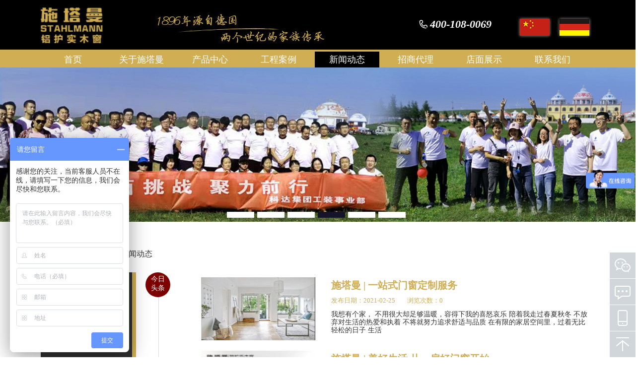

--- FILE ---
content_type: text/html
request_url: http://www.stahlmann.com.cn/news/
body_size: 6067
content:



<!DOCTYPE html>

<html>

<head>

<meta http-equiv="Content-Type" Content="text/html; Charset=utf-8" />

<meta name="viewport" content="width=device-width, initial-scale=1.0, maximum-scale=1.0, user-scalable=0" />

<meta http-equiv="X-UA-Compatible" content="IE=edge,chrome=1"/>

<!-- 设置360等双内核的浏览器渲染模式 -->

 <meta name="renderer" content="webkit">

<title>新闻动态_铝包木门窗加盟|铝木复合门窗|铝包木门窗代理【施塔曼铝护实木窗官网】实木窗加盟</title>
<meta content="铝包木门窗加盟,木窗代理,铝木复合门窗,实木窗加盟,施塔曼铝护实木窗,铝护实木窗代理,阳光房" name="keywords" />
<meta content="施塔曼铝护实木窗是德国百年木材加工设备制造商,提供铝包木门窗,铝木复合门窗,实木窗,铝护实木窗,铝木窗,阳光房等产品销售及加盟代理,是全球公认的顶级门窗品牌.热线400-108-0069" name="description" />
<link rel="stylesheet" type="text/css" href="http://www.stahlmann.com.cn/static/skin/style/style.css">

<!-- <script type="text/javascript" src="jquery1.42.min.js"></script> -->

<script src="http://www.stahlmann.com.cn/static/skin/js/jquery1.8.3.min.js"></script>

<script type="text/javascript" src="http://www.stahlmann.com.cn/static/skin/js/jquery.SuperSlide.2.1.1.js"></script>

<!--[if IE 6]> 

<script src="http://www.stahlmann.com.cn/static/skin/js/ie6png.js" type="text/javascript" ></script>

<![endif]--> 

</head>

<body>

<!-- head -->

<div class="head">

	<div class="center">

		<div class="logo fl">

			<a href="http://www.stahlmann.com.cn/"><img src="http://www.stahlmann.com.cn/static/skin/images/logo.jpg" style="width:125px;margin-top:-5px;"></a>

			<img src="http://www.stahlmann.com.cn/static/skin/images/logo2.jpg" class="logo2">

			

		</div>

		<div class="search fr">

			<img src="http://www.stahlmann.com.cn/static/skin/images/flag.png" class="flag" style="position: absolute;top:30px;left:300px;">

			<!-- <form class="ss" action="http://www.stahlmann.com.cn//index.php">

				 <input name="q" type="text" id="search-keyword" value="{dede:global name='keyword' function='RemoveXSS(@me)'/}" onfocus="if(this.value=='在这里搜索...'){this.value='';}"  onblur="if(this.value==''){this.value='在这里搜索...';}" class="ss1"/>

				

				<input type="submit" value="搜索" class="submit">

			</form>-->

			<p class="p1" style="height:22px;font-size:22px;top:36px;"><span></span><i style="font-size:22px;">400-108-0069</i></p>

			<!--<p class="p2"><span></span><i>shitamen@163.com</i></p>-->

		</div>

	</div>

</div>

<!-- head end -->

<!-- menu -->

<div class="menu">

	<div class="center">

		<ul>

			<li><a href="http://www.stahlmann.com.cn/" >首页</a></li>

		
 
			<li><a href="http://www.stahlmann.com.cn/gongsijieshao/" target="_self" >关于施塔曼</a></li>

			 
			<li><a href="http://www.stahlmann.com.cn/product/242.html" target="_self" >产品中心</a></li>

			 
			<li><a href="http://www.stahlmann.com.cn/case/" target="_self" >工程案例</a></li>

			 
			<li><a href="http://www.stahlmann.com.cn/news/" target="_self"   class='on' >新闻动态</a></li>

			 
			<li><a href="http://www.stahlmann.com.cn/ppys/" target="_self" >招商代理</a></li>

			 
			<li><a href="http://www.stahlmann.com.cn/dmzs/" target="_self" >店面展示</a></li>

			 
			<li><a href="http://www.stahlmann.com.cn/lianxiwomen/" target="_self" >联系我们</a></li>

			


		</ul>

	</div>

</div>

<!-- menu end -->

<!-- banner -->

<div class="banner">

	<div id="slideBox" class="slideBox">

		<div class="hd">

			<ul><li></li><li></li><li></li><li></li><li></li><li></li></ul>

		</div>

		<div class="bd">

			<ul>

			<!--<li><img src="http://www.stahlmann.com.cn/static/skin/images/banner.jpg" /></li>-->

			

			<!--<li><a href="http://www.stahlmann.com.cn/news/248.html"><img src="http://www.stahlmann.com.cn/static/skin/images/bolanhui.jpg" /></a></li>-->

			<li><a href="/gongsijieshao/gongsijieshao/"><img src="http://www.stahlmann.com.cn/static/skin/images/banner22.jpg" /></a></li>

			<li><a href="/news/209.html"><img src="http://www.stahlmann.com.cn/static/skin/images/bann4.jpg" /></a></li>

			<li><a href="/lvhm/lvhm/"><img src="http://www.stahlmann.com.cn/static/skin/images/banner33.jpg" /></a></li>

			<li><a href="/news/209.html"><img src="http://www.stahlmann.com.cn/static/skin/images/bann5.jpg" /></a></li>

			<li><a href="/lvhm/lvhm/"><img src="http://www.stahlmann.com.cn/static/skin/images/banner34.jpg" /></a></li>



			<!--<li><a href="/lvhm/lvhm/"><img src="http://www.stahlmann.com.cn/static/skin/images/banner35.jpg" /></a></li>-->

			

			<li><a href="/news/202.html"><img src="http://www.stahlmann.com.cn/static/skin/images/bann6.jpg" /></a></li>

			</ul>

		</div>



		<!-- 下面是前/后按钮代码，如果不需要删除即可 -->

		<a class="prev" href="javascript:void(0)"></a>

		<a class="next" href="javascript:void(0)"></a>



	</div>

	<script type="text/javascript">

		jQuery(".slideBox").slide({mainCell:".bd ul",effect:"left",autoPlay:true,trigger:"click"});

	</script>

</div>

<!-- banner end -->
<div class="center_art">

	<p class="locat">当前位置： <a href="http://www.stahlmann.com.cn/">网站首页</a>> <a href="http://www.stahlmann.com.cn/news/">新闻动态</a> 

</p>
	<div class="art_left fl">
		<div class="menu_art">
			<ul>
								<li><a href="http://www.stahlmann.com.cn/news/xingyexinwen/">行业新闻</a></li>
								<li><a href="http://www.stahlmann.com.cn/news/">最新动态</a></li>
								<li><a href="http://www.stahlmann.com.cn/news/xinwendongtai/">新闻动态</a></li>
								
			</ul>
		</div>
		<div class="lianxi_art">
			<div class="tt">
				<h3>联系我们</h3>
				<p>contact us</p>
			</div>
			<div class="bd">
				<p>联系电话：13848414533</p>
				<p>招商热线：400-108-0069</p>
				<p>公司地址：北京市朝阳区惠新东街12号华德公寓1段6层1504 <script type="text/javascript">document.write(unescape("%3Cspan id='cnzz_stat_icon_1278954727'%3E%3C/span%3E%3Cscript src='https://s4.cnzz.com/stat.php%3Fid%3D1278954727%26show%3Dpic1' type='text/javascript'%3E%3C/script%3E"));</script></br></p>
				<p>北方生产基地：内蒙古呼和浩特市盛乐经济园区</p>
			</div>
		</div>
	</div>
	<div class="art-right fl">

		<ul class="news">

		<div class="toutiao">今日头条</div>

			

			
			<li>

				<div class="circle"></div>

				<div class="line"></div>

				<a href="http://www.stahlmann.com.cn/news/xinwendongtai/444.html"><img src="http://www.stahlmann.com.cn/uploads/allimg/210225/1-21022515314JR-lp.jpg" width="230" height="127" class="timg fl"></a>

				<div class="tt fl">

					<h1><a href="http://www.stahlmann.com.cn/news/xinwendongtai/444.html">施塔曼 | 一站式门窗定制服务</a></h1>

					<p class="date"><span>发布日期：2021-02-25</span><span>浏览次数：<span class="dr_show_hits_">0</span><script type="text/javascript"> $.ajax({ type: "GET", url:"/index.php?s=api&c=module&siteid=1&app=article&m=hits&id=", dataType: "jsonp", success: function(data){ if (data.code) { $(".dr_show_hits_").html(data.msg); } else { dr_tips(0, data.msg); } } }); </script> </span></p>

					<p class="description" style="line-height: 16px;"> 我想有个家， 不用很大却足够温暖，容得下我的喜怒哀乐 陪着我走过春夏秋冬 不放弃对生活的热爱和执着 不将就努力追求舒适与品质 在有限的家居空间里，过着无比轻松的日子 生活</p>

				</div>

			</li>

			
			<li>

				<div class="circle"></div>

				<div class="line"></div>

				<a href="http://www.stahlmann.com.cn/news/xinwendongtai/443.html"><img src="http://www.stahlmann.com.cn/uploads/allimg/210107/1-21010G0441Ic-lp.jpg" width="230" height="127" class="timg fl"></a>

				<div class="tt fl">

					<h1><a href="http://www.stahlmann.com.cn/news/xinwendongtai/443.html">施塔曼 | 美好生活 从一扇好门窗开始</a></h1>

					<p class="date"><span>发布日期：2021-01-07</span><span>浏览次数：<span class="dr_show_hits_">0</span><script type="text/javascript"> $.ajax({ type: "GET", url:"/index.php?s=api&c=module&siteid=1&app=article&m=hits&id=", dataType: "jsonp", success: function(data){ if (data.code) { $(".dr_show_hits_").html(data.msg); } else { dr_tips(0, data.msg); } } }); </script> </span></p>

					<p class="description" style="line-height: 16px;"> </p>

				</div>

			</li>

			
			<li>

				<div class="circle"></div>

				<div class="line"></div>

				<a href="http://www.stahlmann.com.cn/news/xinwendongtai/442.html"><img src="http://www.stahlmann.com.cn/uploads/201229/1-20122ZUUca.jpg" width="230" height="127" class="timg fl"></a>

				<div class="tt fl">

					<h1><a href="http://www.stahlmann.com.cn/news/xinwendongtai/442.html">施塔曼 | 用一扇门窗 看一个世界</a></h1>

					<p class="date"><span>发布日期：2020-12-29</span><span>浏览次数：<span class="dr_show_hits_">0</span><script type="text/javascript"> $.ajax({ type: "GET", url:"/index.php?s=api&c=module&siteid=1&app=article&m=hits&id=", dataType: "jsonp", success: function(data){ if (data.code) { $(".dr_show_hits_").html(data.msg); } else { dr_tips(0, data.msg); } } }); </script> </span></p>

					<p class="description" style="line-height: 16px;"> </p>

				</div>

			</li>

			
			<li>

				<div class="circle"></div>

				<div class="line"></div>

				<a href="http://www.stahlmann.com.cn/news/xinwendongtai/441.html"><img src="http://www.stahlmann.com.cn/uploads/allimg/201221/1-20122114131E36-lp.png" width="230" height="127" class="timg fl"></a>

				<div class="tt fl">

					<h1><a href="http://www.stahlmann.com.cn/news/xinwendongtai/441.html">冬至 | 施塔曼给您一个温暖的环境</a></h1>

					<p class="date"><span>发布日期：2020-12-21</span><span>浏览次数：<span class="dr_show_hits_">0</span><script type="text/javascript"> $.ajax({ type: "GET", url:"/index.php?s=api&c=module&siteid=1&app=article&m=hits&id=", dataType: "jsonp", success: function(data){ if (data.code) { $(".dr_show_hits_").html(data.msg); } else { dr_tips(0, data.msg); } } }); </script> </span></p>

					<p class="description" style="line-height: 16px;"> STAHLMANN 施塔曼给您一个温暖的环境 所谓冷在三九、四九，冬至之前通常不会很冷，真正寒冷是在冬至之后。户外温度越来越低，室内温度也跟着降了下来。明明门窗已经关好了，但是</p>

				</div>

			</li>

			
			<li>

				<div class="circle"></div>

				<div class="line"></div>

				<a href="http://www.stahlmann.com.cn/news/xinwendongtai/440.html"><img src="http://www.stahlmann.com.cn/uploads/201221/201221/1-20122111555WC.png" width="230" height="127" class="timg fl"></a>

				<div class="tt fl">

					<h1><a href="http://www.stahlmann.com.cn/news/xinwendongtai/440.html">施塔曼 | 定制，给您更好的生活体验</a></h1>

					<p class="date"><span>发布日期：2020-12-21</span><span>浏览次数：<span class="dr_show_hits_">0</span><script type="text/javascript"> $.ajax({ type: "GET", url:"/index.php?s=api&c=module&siteid=1&app=article&m=hits&id=", dataType: "jsonp", success: function(data){ if (data.code) { $(".dr_show_hits_").html(data.msg); } else { dr_tips(0, data.msg); } } }); </script> </span></p>

					<p class="description" style="line-height: 16px;"> 施塔曼铝护实木窗 两个世纪的家族传承 中国幅员辽阔，海陆兼备，从南方到北方，因为纬度、地势的差异，形成了迥然不同的气候类型，因而在窗户的选择上关注点也不同。施塔曼因</p>

				</div>

			</li>

			
			<li>

				<div class="circle"></div>

				<div class="line"></div>

				<a href="http://www.stahlmann.com.cn/news/xinwendongtai/438.html"><img src="http://www.stahlmann.com.cn/uploads/allimg/201208/1-20120PTHSY-lp.jpg" width="230" height="127" class="timg fl"></a>

				<div class="tt fl">

					<h1><a href="http://www.stahlmann.com.cn/news/xinwendongtai/438.html">门窗保养技巧get一下~</a></h1>

					<p class="date"><span>发布日期：2020-12-08</span><span>浏览次数：<span class="dr_show_hits_">0</span><script type="text/javascript"> $.ajax({ type: "GET", url:"/index.php?s=api&c=module&siteid=1&app=article&m=hits&id=", dataType: "jsonp", success: function(data){ if (data.code) { $(".dr_show_hits_").html(data.msg); } else { dr_tips(0, data.msg); } } }); </script> </span></p>

					<p class="description" style="line-height: 16px;"> 跨越时间，家居空间的门窗 开启/关闭依然顺畅 望向窗外，视野通透 色彩依旧，触感如初 一切皆是源于门窗保养得当 一、五金保养 一扇门窗的保养重点在于五金的保养，五金保养得好</p>

				</div>

			</li>

			
			<li>

				<div class="circle"></div>

				<div class="line"></div>

				<a href="http://www.stahlmann.com.cn/news/xinwendongtai/437.html"><img src="http://www.stahlmann.com.cn/uploads/allimg/201126/1-20112611405b28-lp.jpg" width="230" height="127" class="timg fl"></a>

				<div class="tt fl">

					<h1><a href="http://www.stahlmann.com.cn/news/xinwendongtai/437.html">在时代与潮流变迁中，刻画门窗的永恒魅力</a></h1>

					<p class="date"><span>发布日期：2020-11-26</span><span>浏览次数：<span class="dr_show_hits_">0</span><script type="text/javascript"> $.ajax({ type: "GET", url:"/index.php?s=api&c=module&siteid=1&app=article&m=hits&id=", dataType: "jsonp", success: function(data){ if (data.code) { $(".dr_show_hits_").html(data.msg); } else { dr_tips(0, data.msg); } } }); </script> </span></p>

					<p class="description" style="line-height: 16px;"> 精益求精的德国是高品质、高质量的代名词 是工匠精神追求完美的代表 德国东南部城市拜罗伊特 是施塔曼的发源地 知名的木艺工匠世家施塔曼家族 专注于木窗的设计、制造、销售近</p>

				</div>

			</li>

			
			<li>

				<div class="circle"></div>

				<div class="line"></div>

				<a href="http://www.stahlmann.com.cn/news/xinwendongtai/436.html"><img src="http://www.stahlmann.com.cn/uploads/allimg/201121/1-20112114251K05-lp.jpg" width="230" height="127" class="timg fl"></a>

				<div class="tt fl">

					<h1><a href="http://www.stahlmann.com.cn/news/xinwendongtai/436.html">如何有效防止门窗结露？</a></h1>

					<p class="date"><span>发布日期：2020-11-21</span><span>浏览次数：<span class="dr_show_hits_">0</span><script type="text/javascript"> $.ajax({ type: "GET", url:"/index.php?s=api&c=module&siteid=1&app=article&m=hits&id=", dataType: "jsonp", success: function(data){ if (data.code) { $(".dr_show_hits_").html(data.msg); } else { dr_tips(0, data.msg); } } }); </script> </span></p>

					<p class="description" style="line-height: 16px;"> 节气の小雪 冬迎风雪阵阵寒，施塔曼相伴暖如春 两个世纪的家族传承 小雪节气的到来，意味着天气会越来越冷，降水量渐增。全国大部分地区已经进入寒冬，骤然降温使得空气中的水</p>

				</div>

			</li>

			
			<li>

				<div class="circle"></div>

				<div class="line"></div>

				<a href="http://www.stahlmann.com.cn/news/xinwendongtai/405.html"><img src="http://www.stahlmann.com.cn/uploads/allimg/200613/1-200613093535627.jpg" width="230" height="127" class="timg fl"></a>

				<div class="tt fl">

					<h1><a href="http://www.stahlmann.com.cn/news/xinwendongtai/405.html">施塔曼京东旗舰店618盛大开业，家居零售创新上新台阶</a></h1>

					<p class="date"><span>发布日期：2020-11-13</span><span>浏览次数：<span class="dr_show_hits_">0</span><script type="text/javascript"> $.ajax({ type: "GET", url:"/index.php?s=api&c=module&siteid=1&app=article&m=hits&id=", dataType: "jsonp", success: function(data){ if (data.code) { $(".dr_show_hits_").html(data.msg); } else { dr_tips(0, data.msg); } } }); </script> </span></p>

					<p class="description" style="line-height: 16px;"> 在新零售概念出现后的4年间，各行业均纷纷布局，力图运用互联网、大数据等技术在零售业态大变革的前夕完成完成对新赛道的铺垫。新零售在本质上是要让更多的消费者有更近的距离</p>

				</div>

			</li>

			
			<li>

				<div class="circle"></div>

				<div class="line"></div>

				<a href="http://www.stahlmann.com.cn/news/xinwendongtai/435.html"><img src="http://www.stahlmann.com.cn/uploads/allimg/201111/1-201111133JI27-lp.jpg" width="230" height="127" class="timg fl"></a>

				<div class="tt fl">

					<h1><a href="http://www.stahlmann.com.cn/news/xinwendongtai/435.html">您想守护的是什么</a></h1>

					<p class="date"><span>发布日期：2020-11-11</span><span>浏览次数：<span class="dr_show_hits_">0</span><script type="text/javascript"> $.ajax({ type: "GET", url:"/index.php?s=api&c=module&siteid=1&app=article&m=hits&id=", dataType: "jsonp", success: function(data){ if (data.code) { $(".dr_show_hits_").html(data.msg); } else { dr_tips(0, data.msg); } } }); </script> </span></p>

					<p class="description" style="line-height: 16px;"> </p>

				</div>

			</li>

			

			

		</ul>

<script type="text/javascript">

	$(".news>li:first").find(".circle").css("display","none");

	$(".news>li:first").find(".line").css("display","none");

</script>

		<div class="dede_pages"><ul class=pagelist><ul class="pagination"><li><a>共230条</a></li><li class="active"><a>1</a></li><li><a href="/news/list-20-2.html" data-ci-pagination-page="2">2</a></li><li><a href="/news/list-20-3.html" data-ci-pagination-page="3">3</a></li><li><a href="/news/list-20-4.html" data-ci-pagination-page="4">4</a></li><li><a href="/news/list-20-5.html" data-ci-pagination-page="5">5</a></li><li><a href="/news/list-20-2.html" data-ci-pagination-page="2">下一页</a></li><li><a href="/news/list-20-23.html" data-ci-pagination-page="23">最后一页</a></li></ul></ul></div>

	</div>

</div>

<div class="toolbar" style="bottom:0;">

   <a href="###" class="toolbar-item toolbar-item-weixin">

   <span class="toolbar-layer"></span>

   </a>

   <a href="/plus/list.php?tid=21" class="toolbar-item toolbar-item-feedback"></a>

	<a href="/plus/list.php?tid=8" class="toolbar-item toolbar-item-app"></a>

   <a href="javascript:;" id="top" class="toolbar-item toolbar-item-top"></a>

</div>

<script>

	$("#top").click(function () {

        var speed=300;//滑动的速度

        $('body,html').animate({ scrollTop: 0 }, speed);

        return false;

 });

</script>

<!-- foot -->

<div class="foot_wrap">

	<div class="foot center">

		<div class="left fl">

			<img src="http://www.stahlmann.com.cn/static/skin/images/logo.png" style="margin-bottom: 23px;width:140px;">

			<img src="http://www.stahlmann.com.cn/static/skin/images/vcode.jpg" width="140">

		</div>

		<div class="right fl">

			<ul class="nav" style="margin-left:-20px;">

				<h3>产品中心</h3>

				<li><a href="/lvhm/lvhm/">铝护实木窗系列</a></li>

				<li><a href="/lvhm/mbl/">木包铝窗系列</a></li>

				<li><a href="/lvhm/csm/">实木窗系列</a></li>

				<li><a href="/lvhm/shitamanyangguangfang/">施塔曼阳光房</a></li>

                 <!-- <li><a href=/lvhm/yangtaimenxilie/">阳台门系列</a></li>

                                <li><a href="/lvhm/bdf/">高级节能窗</a></li>-->

			</ul>

			<ul class="nav">

				<h3>招商代理</h3>

				<li><a href="/ppys/ppys/">加盟优势</a></li>

                <li><a href="/ppys/ppys/">加盟支持</a></li>

                <li><a href="/ppys/ppys/">加盟流程</a></li>

				<!-- <li><a href="">研发优势</a></li> -->

<!-- 				<li><a href="">服务优势</a></li>

				<li><a href="">管理优势</a></li> -->

			</ul>

			<ul class="nav">

				<h3>新闻动态</h3>

				<li><a href="/news/xingyexinwen/">行业新闻</a></li>

				<li><a href="/news/">最新动态</a></li>

				<!-- <li><a href="">新闻动态</a></li> -->

			</ul>

			<ul class="nav">

				<h3>工程案例</h3>

				<li><a href="/case/case/">中国案例</a></li>

				<li><a href="/case/case/">德国案例</a></li>

			</ul>

			<div class="footcon">

				<h3>联系我们</h3>

				<div class="add">地址：北京市朝阳区惠新东街12号华德公寓1段6层1504 <script type="text/javascript">document.write(unescape("%3Cspan id='cnzz_stat_icon_1278954727'%3E%3C/span%3E%3Cscript src='https://s4.cnzz.com/stat.php%3Fid%3D1278954727%26show%3Dpic1' type='text/javascript'%3E%3C/script%3E"));</script></br></div>

				<p class="pa" style="margin-left:5px;">版权所有：北京施塔曼科技有限公司</p>

				<p class="pa">备案号：京ICP备17003932号-1  <a href="http://www.dianyang.net" target="_blank">网站设计</a>： <a href="http://www.dianyang.net" target="_blank">电扬科技</a></p>

			</div>

		</div>

	</div>

</div>

<!-- foot end -->

<!-- <script type="text/javascript"> var _bdhmProtocol = (("https:" == document.location.protocol) ? " https://" : " http://"); document.write(unescape("%3Cscript src='" + _bdhmProtocol + "hm.baidu.com/h.js%3Fb5f7bfe73372e13ecf5e85b76aa430ac' type='text/javascript'%3E%3C/script%3E")) </script>

 -->

<!-- <script type="text/javascript">

var _bdhmProtocol = (("https:" == document.location.protocol) ? " https://" : " http://"); document.write(unescape("%3Cscript src='" + _bdhmProtocol + "hm.baidu.com/h.js%3Fb5f7bfe73372e13ecf5e85b76aa430ac' type='text/javascript'%3E%3C/script%3E")); </script> 
 -->


<script> var _hmt = _hmt || []; (function() { var hm = document.createElement("script"); hm.src = "https://hm.baidu.com/hm.js?51035f7ebd5380b4ad8b30e626495e5a"; var s = document.getElementsByTagName("script")[0]; s.parentNode.insertBefore(hm, s); })(); </script>



<script type="text/javascript" charset="utf-8" async src="http://lxbjs.baidu.com/lxb.js?sid=7201215"></script>

</body>

</html>

--- FILE ---
content_type: text/html; charset=utf-8
request_url: http://www.stahlmann.com.cn/index.php?s=api&c=module&siteid=1&app=article&m=hits&id=&callback=jQuery18304408614908431887_1769412735134&_=1769412737509
body_size: 136
content:
jQuery18304408614908431887_1769412735134({"code":0,"msg":"阅读统计: id参数不完整","data":[]})

--- FILE ---
content_type: text/html; charset=utf-8
request_url: http://www.stahlmann.com.cn/index.php?s=api&c=module&siteid=1&app=article&m=hits&id=&callback=jQuery18304408614908431887_1769412735135&_=1769412737531
body_size: 136
content:
jQuery18304408614908431887_1769412735135({"code":0,"msg":"阅读统计: id参数不完整","data":[]})

--- FILE ---
content_type: text/html; charset=utf-8
request_url: http://www.stahlmann.com.cn/index.php?s=api&c=module&siteid=1&app=article&m=hits&id=&callback=jQuery18304408614908431887_1769412735136&_=1769412737549
body_size: 136
content:
jQuery18304408614908431887_1769412735136({"code":0,"msg":"阅读统计: id参数不完整","data":[]})

--- FILE ---
content_type: text/html; charset=utf-8
request_url: http://www.stahlmann.com.cn/index.php?s=api&c=module&siteid=1&app=article&m=hits&id=&callback=jQuery18304408614908431887_1769412735137&_=1769412737552
body_size: 136
content:
jQuery18304408614908431887_1769412735137({"code":0,"msg":"阅读统计: id参数不完整","data":[]})

--- FILE ---
content_type: text/html; charset=utf-8
request_url: http://www.stahlmann.com.cn/index.php?s=api&c=module&siteid=1&app=article&m=hits&id=&callback=jQuery18304408614908431887_1769412735138&_=1769412737571
body_size: 136
content:
jQuery18304408614908431887_1769412735138({"code":0,"msg":"阅读统计: id参数不完整","data":[]})

--- FILE ---
content_type: text/html; charset=utf-8
request_url: http://www.stahlmann.com.cn/index.php?s=api&c=module&siteid=1&app=article&m=hits&id=&callback=jQuery18304408614908431887_1769412735139&_=1769412737589
body_size: 136
content:
jQuery18304408614908431887_1769412735139({"code":0,"msg":"阅读统计: id参数不完整","data":[]})

--- FILE ---
content_type: text/html; charset=utf-8
request_url: http://www.stahlmann.com.cn/index.php?s=api&c=module&siteid=1&app=article&m=hits&id=&callback=jQuery18304408614908431887_1769412735140&_=1769412737590
body_size: 136
content:
jQuery18304408614908431887_1769412735140({"code":0,"msg":"阅读统计: id参数不完整","data":[]})

--- FILE ---
content_type: text/html; charset=utf-8
request_url: http://www.stahlmann.com.cn/index.php?s=api&c=module&siteid=1&app=article&m=hits&id=&callback=jQuery18304408614908431887_1769412735141&_=1769412737612
body_size: 136
content:
jQuery18304408614908431887_1769412735141({"code":0,"msg":"阅读统计: id参数不完整","data":[]})

--- FILE ---
content_type: text/html; charset=utf-8
request_url: http://www.stahlmann.com.cn/index.php?s=api&c=module&siteid=1&app=article&m=hits&id=&callback=jQuery18304408614908431887_1769412735142&_=1769412737614
body_size: 136
content:
jQuery18304408614908431887_1769412735142({"code":0,"msg":"阅读统计: id参数不完整","data":[]})

--- FILE ---
content_type: text/html; charset=utf-8
request_url: http://www.stahlmann.com.cn/index.php?s=api&c=module&siteid=1&app=article&m=hits&id=&callback=jQuery18304408614908431887_1769412735143&_=1769412737629
body_size: 136
content:
jQuery18304408614908431887_1769412735143({"code":0,"msg":"阅读统计: id参数不完整","data":[]})

--- FILE ---
content_type: text/css
request_url: http://www.stahlmann.com.cn/static/skin/style/style.css
body_size: 7740
content:
@charset "UTF-8";/*    Document   :施塔曼    Created on :2016.04.28    Author     :ichanghu*//* reset */body,div,dl,dt,dd,ul,ol,li,h1,h2,h3,h4,h5,h6,pre,code,form,fieldset,legend,textarea,p,blockquote,th,td,input,select,textarea,button {margin:0;padding:0;}  /* 初始化标签在所有浏览器中的margin、padding值 */fieldset,img {border:0 none;}  /* 重置fieldset（表单分组）、图片的边框为0*/dl,ul,ol,menu,li {list-style:none;}   /* 重置类表前导符号为none,menu在HTML5中有效 */blockquote, q {quotes: none;}   /* 重置嵌套引用的引号类型 */blockquote:before, blockquote:after,q:before, q:after {content:'';content:none;}  /* 重置嵌套引用*/input,select,textarea,button {vertical-align:middle;outline: none;}  /* 重置表单控件垂直居中*/button {border:0 none;background-color:transparent;cursor:pointer;}  /* 重置表单button按钮效果 */body {background:#fff;}   /* 重置body 页面背景为白色 */body,th,td,input,select,textarea,button {font-size:12px;font-family:"微软雅黑", "黑体","宋体";color:#5d5d5d;} /* 重置页面文字属性 */a {color:#5d5d5d;text-decoration:none;outline: none;}  /* 重置链接a标签 */a:active, a:hover {text-decoration:none;}   /* 重置链接a标签的鼠标滑动效果 */address,caption,cite,code,dfn,em,var {font-style:normal;font-weight:normal;}  /* 重置样式标签的样式 */caption {display:none;}    /* 重置表格标题为隐藏 */table {width:100%;border-collapse:collapse;border-spacing:0;table-layout:fixed;}    /* 重置table属性 */img{vertical-align:top;}  /* 图片在当前行内的垂直位置 */  /* 设置页面文字等在拖动鼠标选中情况下的背景色与文字颜色 *//* ::selection {color: #fff;background-color: #4C6E78;}    ::-moz-selection {color: #fff;background-color: #4C6E78;} */.fl{float:left;}.fr{float:right;}.center{margin:0 auto;width:1117px;}.center_art{margin:55px auto 100px;width:1117px;}/* head */.head{width:100%;height: 100px;background:#000;}.head .logo{margin:20px 0 0 0;width:620px;}.head .logo .logo2{margin:8px 0 0 105px;}.head .search{width:457px;*width:410px;position: relative;}.head .ss{float:right;margin:40px 0 0 0;width:190px;height:24px;background:url(../images/searchbg.png) no-repeat;*background:url(../images/searchbg.gif) no-repeat;}.head .search input.ss1{width:135px;height:3px;padding:8px 10px;color:#fff;border:none;background: none;*float:left;}.head .search input.submit{*float:left;text-indent:-9999px;width:30px;height:24px;border:none;background:url(../images/icon.png) no-repeat -58px -2px;cursor:pointer;*background:url(../images/icon.gif) no-repeat -58px -2px;}.head .search p{color:#fff;font-size:16px;font-weight: bold;position:absolute;}.head .search p.p1{top:42px;right:209px;*width:151px;}.head .search p.p2{top:92px;right:85px;}.head .search p span{width:27px;height:27px;background:url(../images/icon.png) no-repeat;display:inline-block;vertical-align:middle;*background:url(../images/icon.gif) no-repeat;}.head .search .p1 span{background-position:0 -2px;}.head .search .p2 span{background-position:-27px -2px;}/*head end*//*menu*/.menu{width:100%;height:36px;background:#d0ae54;}.menu ul li{float:left;width:138px;text-align:center;line-height:32px;}.menu ul li a{font-size:18px;color:#fff;/*font-weight:bold;*/padding:0 20px;display:block;margin-top:4px;height:32px;width:90px;font-family:"黑体";}.menu ul li a:hover,.menu ul li a.on{background:#000;}/*menu end*//*banner*/.banner img{width:100%;height:auto;}.slideBox{ width:100%;overflow:hidden; position:relative;z-index: 0;}.slideBox .hd{ height:15px; overflow:hidden; position:absolute; left:50%; margin-left:-183px;bottom:5px; z-index:1; }.slideBox .hd ul{ overflow:hidden; zoom:1; float:left;  }.slideBox .hd ul li{ float:left; margin-right:6px;  width:55px; height:12px;line-height:14px; text-align:center; background:#fff; cursor:pointer; }.slideBox .hd ul li.on{ background:#15142B; color:#fff; }.slideBox .bd{ position:relative; height:100%; z-index:0;   }.slideBox .bd li{ zoom:1; vertical-align:middle; }.slideBox .bd img{ width:100%;display:block;  }.slideBox .prev,.slideBox .next{ position:absolute; left:3%; top:50%; margin-top:-35px; display:block; width:32px; height:70px; background:url(../images/slider-arrow.png) -110px 5px no-repeat; filter:alpha(opacity=50);opacity:0.5;   }.slideBox .next{ left:auto; right:3%; background-position:8px 5px; }.slideBox .prev:hover,.slideBox .next:hover{ filter:alpha(opacity=100);opacity:1;  }.slideBox .prevStop{ display:none;  }.slideBox .nextStop{ display:none;  }/*banner end*//* index content part1*/.part1{margin-top:51px;}.part1 h1,.part1 h2{font-weight:normal;color:#626262;line-height:50px;text-transform:uppercase;}.part1 h2{font-size:30px;margin-bottom:35px;}.part1 .indextt1{margin:20px 0 70px;}/* index content part1 end*//* index content part2 */.part2{overflow: hidden;}.part2 .block{width:338px;height:545px;margin:0 9px 46px;float:left;overflow: hidden;}.part2 .block1{margin-left:18px;}.part2 .block2{width:366px;*width:358px;}.part2 .block .tt{width:100%;height:56px;margin-bottom:52px;position:relative;border-right:1px solid #bfbfbf;}.part2 .block .tt .icon{float:left;margin-right:27px;}.part2 .block .tt .th p{width:185px;text-align:center;text-transform:uppercase;font-size:18px;float:left;line-height:1.5em;}.part2 .block .tt .th p.p2{font-size:14px;}.part2 .block .tt .down{position:absolute;top:13px;right:45px;width:22px;height:22px;background:url(../images/icon.png) no-repeat -91px -2px;}.part2 .block .bg .text{cursor:pointer;position: relative;border:1px solid #796e65;border-top:none;padding-top:27px;height:153px;}.part2 .block .bg .text h1{font-weight:normal;font-size:23px;color:#454545;margin-bottom:40px;}.part2 .block .bg .text p{line-height:25px;padding:0 28px;font-size:14px;}.part2 .block .bg .text a{position:absolute;right:16px;bottom:23px;color:#796e65;}.textbs{background:#796e65;color:#fff;}.part2 .block .bg .textbs h1,.part2 .block .bg .textbs a{color:#fff;}/* index content part2 end*//*index content part3*//*.part3 .wrap{margin-top:28px;overflow: hidden;}.part3 .cont3{margin-left:12px;}.part3 .cont2{padding:12px 15px 24px 45px;background:#796e65;border-right:6px solid #000;color:#fff;}.part3 .cont2 p{font-size:14px;line-height:1.5em;}.part3 .cont2 .flat{clear:both;overflow:hidden;margin-bottom:5px;}.part3 .cont2 .flat p{margin-top:10px;}.part3 .cont2 .flat img{margin-right:18px;}*/.part3{width:100%;height:478px;background:url(../images/cbg.jpg) no-repeat center top;margin-bottom: 70px;}.part3 .textimg{position:relative;height:478px;overflow:hidden;}.part3 .textimg img{position:absolute;left:50%;}.part3 .textimg #text1{margin-left:-263px;top:-130px;}.part3 .textimg #text2{margin-left:-213px;top:173px;display:none;}.part3 .textimg #text3{margin-left:-138px;bottom:-178px;}.part3 .textimg #text4{margin-left:-141px;bottom:-150px;}/*index content part3 end*//*index content part4*//*.indexbg{margin:58px 0 78px;width:100%;height:525px;background:url(../images/img8.jpg) no-repeat center top;}.part4tt{width:425px;height:47px;line-height:47px;font-size:30px;color:#fff;background:#000;margin-bottom:34px;}.part4{margin-left:10%;overflow:hidden;margin-bottom:20px;}.part4 .bd{float:left;margin:2px;width:29%;}.part4 .bd img{width:100%; transition:All 0.4s ease-in-out;-webkit-transition:All 0.4s ease-in-out;-moz-transition:All 0.4s ease-in-out;-o-transition:All 0.4s ease-in-out;}.part4 .bd img:hover {transform:scale(1.1);-webkit-transform:scale(1.1);-moz-transform:scale(1.1);-o-transform:scale(1.1);-ms-transform:scale(1.1);}.part4 .bd p{text-align:center;font-size:20px;color:#242424;line-height:2em;}*//*index content part4 end*/.part4,.slideTxtBox{height:535px;}.slideTxtBox .hd ul{height:263px;}.slideTxtBox .hd ul li{width:160px;height:196px;float:left;margin:0 13px;text-align:center;font-family:"微软雅黑";font-size:14px;color:#000;font-weight:bold;position:relative;cursor:pointer;}.slideTxtBox .hd ul li p{margin-top:20px;}.slideTxtBox .hd ul li span{display:block;width:62px;height:87px;background:url(../images/coverimg.png);position:absolute;top:9px;left:9px;color:#fff;font-size:15px;padding:48px 40px 0;display:none;}.slideTxtBox .bd ul li{width:331px;height:230px;margin:0 20px;font-size:16px;color:#000;float:left;text-align:center;font-weight:bold;overflow:hidden;}.slideTxtBox .bd ul li p{margin-top:10px;}.slideTxtBox .bd ul li img:hover{border-radius:7px;transition:all .5s;transform:scale(1.1);-webkit-transform:scale(1.1);-moz-transform:scale(1.1);-o-transform:scale(1.1);-ms-transform:scale(1.1);}/*foot*/.foot_wrap{width:100%;height:273px;background:#1d1d1d;overflow: hidden;}.foot .left{width:234px;margin:30px 82px 0 77px;*margin:48px 0 0 57px;overflow: hidden;}.foot .right{margin-top:30px;overflow:hidden;width:681px;*width:680px;height: 403px;position:relative;}.foot .right .nav{width:140px;overflow:hidden;float:left;}.foot .right .nav h3{font-size:18px;color:#d0ae54;margin-bottom:15px;text-align: center;}.foot .right .nav li{text-align: center;}.foot .right .nav li a{color:#fff;line-height:25px;font-size:13px;}.foot .right h3{font-size:18px;color:#d0ae54;}.foot .right div.add{width:355px;height:30px;line-height:30px;color:#fff;font-size:14px;border:1px solid #535353;padding-left:8px;}.foot .right p.pa{float:left;margin-left:15px;color:#fff;font-size:14px;}.foot .right p.pa a{color:#fff;}.foot .right .footcon{position:absolute;top:137px;left:0;overflow: hidden;}.foot .right .footcon h3{margin:10px 0 6px;}.foot .right .footcon .add{margin-bottom:2px;}/*index_artical left*/.locat,.locat a{margin-bottom:26px;font-size:16px;color:#313131;}.art_left{margin-right:45px;width:192px;height:auto;}.art_left .menu_art{padding:37px 0 45px;width:184px;height:auto;border-right:8px solid #d0ae54;background:#313131;}.art_left .menu_art ul{overflow: hidden;}.art_left .menu_art ul li{line-height: 38px;height:38px;text-align: center;}.art_left .menu_art ul li a{display:block;font-size:16px;color:#Fff;}.art_left .menu_art ul li:hover{background:#d0ae54;}.art_left .menu_art ul li.on{background:#d0ae54;}.lianxi_art{margin-top:35px;margin-bottom:50px;height:279px;}.lianxi_art .tt{position: relative;border-bottom:2px solid #d0ae54;margin-bottom:18px;height:35px;line-height:35px;}.lianxi_art .tt h3{position:absolute;left:0;border-bottom:2px solid #313131;font-size:18px;}.lianxi_art .tt p{position:absolute;left:90px;color:#d0ae54;font-size:20px;}.lianxi_art .bd{border:1px solid #bcbcbc;padding:20px 23px 24px 10px;}.lianxi_art .bd p{line-height:25px;font-size:12px;color:#646464;}.art-right{width:880px;margin-bottom:50px;}.art-right,.art-right p,.art-right div{font-size:14px;color:#313131;line-height:2em;}.art-right ul.pro-list{overflow:hidden;}.art-right ul.pro-list li{float:left;margin:25px 13px;*margin:25px 8px;width:423px;height:286px;}.art-right ul.pro-list li img.tt{margin-right:23px;}.art-right ul.pro-list li div.intor{width:190px;height:311px;position:relative;}.art-right ul.pro-list li div.intor h1,.art-right ul.pro-list li div.intor h3{padding-left:28px;height:30px;line-height:30px;color:#fff;font-size:16px;font-weight:normal;}.art-right ul.pro-list li div.intor h1{margin-bottom:16px;background:#d0ae54;}.art-right ul.pro-list li div.intor h3{margin:16px 0 9px;background:#313131;}.art-right ul.pro-list li div.intor p{font-size:12px;color:#313131;line-height:1.5em;}.art-right ul.pro-list li div.intor a{display:block;position:absolute;bottom:0;right:0;float:right;padding-left:13px;margin-top:10px;width:73px;height:18px;line-height:19px;border:1px solid;font-size:9px;}.art-right .case .case-tt{clear:both;width:100%;height:28px;line-height:28px;background:url(../images/casebg.jpg) no-repeat center top;color:#fff;font-size:18px;font-family:"黑体";}.art-right .case ul.caseul{margin:40px 0;overflow:hidden;}.art-right .case ul.caseul li{float:left;margin:10px 45px;*margin:10px 30px;width:349px;}.art-right .case ul.caseul li img{border:1px solid #d2d2d2;}.art-right .case ul.caseul li p{text-align:center;font-size:14px;color:#313131;line-height:45px;}.history{overflow: hidden;height: auto;}.history ul{overflow: hidden;clear: both;}.history ul li{position:relative;height:auto;margin-bottom:11px;}.history ul li .left{position: relative;width:90px;height: auto;/*float:left;*/}.history ul li .left .years{position:absolute;top:0;left:0;font-size:18px;}.history ul li .right{position:relative;left:90px;top:0;padding:0 0 23px 43px;border-left:1px solid #959595;}.history ul li .right .icon{position:absolute;left:-8px;top:0;}.history ul li .right .img{padding:3px;width:229px;height:158px;border:1px solid #959595;}.history ul li .right .img img{width:227px;height:152px;}/*.history ul li .right .intro{position:relative;top:0;right:0;height: auto;}*/.history ul li .right .text1{position:absolute;top:0;left:300px;width:480px;}.history ul li .right .text2{position:absolute;bottom:23px;left:300px;width:480px;line-height:1.5em;}.news{width:100%;height:auto;position:relative;}.news li{width:100%;height:127px;border-left:1px solid #dedede;padding:10px 0 11px 85px;position:relative;}.news .toutiao{z-index:999;width:40px;height:40px;padding:5px;border-radius:50%;background:#7d0000;color:#fff;font-size:14px;text-align:center;line-height:18px;position: absolute;top:0;left:-26px;}.news li .tt{margin-left:32px;width:522px;}.news li .tt h1 a{font-weight:bold;font-size:20px;color:#d0ae54;}.news li .tt .date{font-size:13px;color:#d0ae54;margin:4px 0 7px;}.news li .tt .date span{margin-right:24px;}/*.news li .circle{width:8px;height:8px;background:#c9c9c9;border-radius:50%;position:absolute;top:50%;left:-4px;margin-top:-4px;}*/.news li .line{width:34px;height:1px;background:#c9c9c9;position:absolute;top:50%;left:17px;}.dede_pages{margin:30px 0;text-align:center;}.dede_pages ul li{border:1px solid #707070;display:inline;padding:0 6px;}.dede_pages ul li.thisclass{background:#707070;}.dede_pages ul li:hover{background:#707070;}.dede_pages ul li:hover a,.dede_pages ul li.thisclass a{color:#fff;}/*.dede_pages ul li a{display: block;}*/.toolbar-item,.toolbar-layer{background:url(../images/toolbar.png) no-repeat;}.toolbar{position:fixed;right:0px;bottom:150px;}/*假设网页宽度为1200px，导航条在右侧悬浮*/.toolbar-item{display:block;width:52px;height:52px;margin-top:1px;position:relative;-moz-transition:background-position .5s;-ms-transition:background-position .5s;-o-moz-transition:background-position .5s;-webkit-moz-transition:background-position .5s;transition:background-position .5s;}.toolbar-item:hover .toolbar-layer{opacity:1;filter:alpha(opacity=100);transform:scale(1);-webkit-transform:scale(1);-moz-transform:scale(1);-ms-transform:scale(1);-o-transform:scale(1);}.toolbar-item-weixin{background-position:0 -798px;}.toolbar-item-weixin:hover{background-position:0 -860px;}.toolbar-item-weixin .toolbar-layer{height:212px;background-position:0 0;}.toolbar-item-feedback{background-position:0 -426px;}.toolbar-item-feedback:hover{background-position:0 -488px;}.toolbar-item-app{background-position:0 -550px;}.toolbar-item-app:hover{background-position:0 -612px;}.toolbar-item-app .toolbar-layer{height:194px;background-position:0 -222px;}.toolbar-item-top{background-position:0 -674px;}.toolbar-item-top:hover{background-position:0 -736px;}.toolbar-layer{position:absolute;right:46px;bottom:-10px;width:172px;opacity:0;filter:alpha(opacity=0);transform-origin: 95% 95%;-moz-transform-origin: 95% 95%;-ms-transform-origin: 95% 95%;-o-transform-origin: 95% 95%;-webkit-transform-origin: 95% 95%;transform:scale(0.01);-moz-transform:scale(0.01);-ms-transform:scale(0.01);-o-transform:scale(0.01);-webkit-transform:scale(0.01);transition:all .5s;-moz-transition:all .5s;-ms-transition:all .5s;-o-transition:all .5s;-webkit-transition:all .5s;}.textimg .circle{background:url(../images/bbbaaa.png) repeat;/*opacity:0.26;*/display:block;position:absolute;color:#fff;border-radius:50%;text-align:center;}.textimg .circle:hover{transition:All 0.4s ease-in-out;-webkit-transition:All 0.4s ease-in-out;-moz-transition:All 0.4s ease-in-out;-o-transition:All 0.4s ease-in-out;transform:scale(1.1);-webkit-transform:scale(1.1);-moz-transform:scale(1.1);-o-transform:scale(1.1); -ms-transform:scale(1.1);}.textimg .circle hr{width:45px;background:#d0ae54;margin-top:12px;border:none;height:2px;}a#zhiliang{width:164px;height:100px;top:-5px;left:42px;font-size:24px;padding-top:64px;}a#lvse{width:102px;height:65px;top:252px;left:-0px;font-size:18px;padding-top:37px;}a#gongjiang{width:175px;height:114px;bottom:-54px;left:116px;font-size:26px;padding-top:61px;}a#deguo{width:104px;height:54px;top:-44px;left:525px;font-size:18px;padding-top:50px;}a#shishang{width:143px;height:86px;top:319px;left:741px;font-size:23px;padding-top:57px;}a#chunmu{width:219px;height:134px;top:100px;left:936px;font-size:35px;padding-top:86px;}.youshi{width:100%;height:446px;background:url(../images/zs_bg.jpg);padding-left:13px;}.youshi .circle{width:108px;height:103px;padding:35px 15px 0 15px;border-radius:50%;background:#434343;color:#fff;font-size:13px;line-height:15px;text-align:center;float:left;margin:45px 15px 0;}.santu img{margin:0 3px;}.shili{height:529px;background:url(../images/zs_img4.jpg);}div.zstitle{width:230px;height:21px;line-height:21px;text-align:center;color:#fff;font-size:16px;background:url(../images/zs_ttbg.jpg);margin-top:26px;}.shengchanxian ul{text-align:center;}.shengchanxian ul li{display:inline-block;vertical-align: middle;width:102px;height:77px;background:#d0ae54;color:#fff;font-size:14px;line-height:17px;text-align:center;margin:20px 25px;padding-top:25px;}.deguogy img{margin:0 10px;}.pro_cen{width:100%;height:1777px;background:url(../images/probg.jpg) top no-repeat;}.pro_cen .part1{margin:0 auto;width:1140px;height:auto;position:relative;}.pro_cen .part1 .menune{text-align:center;}.pro_cen .part1 .menune li{display:inline-block;width:175px;height:32px;line-height:32px;text-align:center;color:#525252;background:#e5e5e5;border-radius:2px;margin:150px 3px 0;font-size:17px;}.pro_cen .part1 .menune li:hover,.pro_cen .part1 .menune li.on{background:#d0ae54;}.pro_cen .part1 .menune li:hover a,.pro_cen .part1 .menune li.on a{color:#fff;}.frame{outline:none;border:none;width:1140px;height:1916px;position:absolute;top:352px;}.pro_cen .part1 .circle{position:absolute;top:330px;left:43px;z-index:999;}.pro_cen .part1 .circle a{display:block;width:110px;height:70px;padding-top:40px;text-align:center;font-size:19px;color:#313131;background:url(../images/75bg.png);border-radius:50%;float:left;margin-right:33px;}.pro_cen .part1 .circle a:hover{background:url(../images/68bg.png);}.part22{height:526px;width:100%;background:url(../images/probg2.jpg) no-repeat bottom;}/*******店面展示新版*******/.new-dmtitle{margin:55px auto 30px;width:1157px;}.newdmblock{margin-bottom: 47px;}.newdmblock ul{overflow: hidden;}.newdmblock ul li{float:left;width:33.333333%;}.ndianmianh1{margin-bottom: 26px;line-height:1em;font-size:44px;color:#80dcd8;font-weight:normal;text-align: center;}.ndianmianhintro{margin-bottom: 40px;text-align: center;line-height:21px;color:#707070;font-size:14px;}.newdmlist{margin:0 auto;width:1245px;}.newdmlist ul{overflow:hidden;}.newdmlist ul li{float:left;width:404px;height:343px;margin:0 5px 55px;overflow: hidden;}.newdmlist ul li img{width: 100%;height: 100%;transition:all .5s;-webkit-transition:all .5s;-moz-transition:all .5s;-o-transition:all .5s;}.newdmlist ul li img:hover{transform:scale(1.1);-webkit-transform:scale(1.1);-moz-transform:scale(1.1);-o-transform:scale(1.1);}/*******招商加盟新版*******/.n-conainer{margin:0 auto;width:1143px;position: relative;}.n-shichang{padding-top:200px;height:324px;background:url(../images/n-shichang-bg.jpg) no-repeat top center;}.n-shichang p{text-align:center;font-size:14px;color:#303030;line-height:26px;}.n-jiameng{height:704px;background:url(../images/n-jiameng-bg.jpg) no-repeat top center;}.n-jiameng div.poa{width:195px;position: absolute;}.n-jiameng div.poa h2{font-size:22px;color:#000;font-weight:normal;margin-bottom:20px;padding-left:65px;}.n-jiameng div.poa p{font-size:16px;color:#000;}.n-jiameng div.block1{top:290px;left:20px;}.n-jiameng div.block2{top:432px;left:250px;}.n-jiameng div.block3{top:290px;left:472px;}.n-jiameng div.block4{top:432px;left:695px;}.n-jiameng div.block5{top:295px;right:50px;}.n-jiameng div.block6{top:563px;right:484px;}.n-zhichi{height:782px;background:url(../images/n-zhichi-bg.jpg) no-repeat top center;}.n-zhichi p.poa{position: absolute;font-size:18px;color:#404040;width:245px;}.n-zhichi p.block1{top:430px;left:0;}.n-zhichi p.block2{top:370px;left:300px;}.n-zhichi p.block3{top:407px;left:572px;}.n-zhichi p.block4{top:350px;left:870px;}.n-zhichi p.block5{top:645px;left:16px;}.n-zhichi p.block6{top:583px;left:289px;color:#fff;}.n-zhichi p.block7{top:625px;left:575px;}.n-zhichi p.block8{top:565px;left:860px;color:#fff;}.n-tiaojian{height:793px;background:url(../images/n-tiaojian-bg.jpg) no-repeat top center;}.n-tiaojian p.poa{position: absolute;font-size:16px;color:#434343;}.n-tiaojian p.block1{left:66px;top:249px;}.n-tiaojian p.block2{left:135px;top:325px;}.n-tiaojian p.block3{left:186px;top:405px;}.n-tiaojian p.block4{left:272px;top:500px;}.n-tiaojian p.block5{left:624px;top:291px;}.n-tiaojian p.block6{left:682px;top:366px;}.n-tiaojian p.block7{left:810px;top:445px;}.n-liucheng{height:501px;background:url(../images/n-liucheng-bg.jpg) no-repeat top center;}.n-liucheng p.poa{position: absolute;font-size:16px;color:#313131;text-align: center;}.n-liucheng p.block1,.n-liucheng p.block2,.n-liucheng p.block3,.n-liucheng p.block4,.n-liucheng p.block5{top:265px;}.n-liucheng p.block6,.n-liucheng p.block7,.n-liucheng p.block8,.n-liucheng p.block9,.n-liucheng p.block10{top:412px;}.n-liucheng p.block1{left:23px}.n-liucheng p.block2{left:270px}.n-liucheng p.block3{left:490px}.n-liucheng p.block4{left:730px}.n-liucheng p.block5{left:960px}.n-liucheng p.block6{left:58px}.n-liucheng p.block7{left:266px}.n-liucheng p.block8{left:490px}.n-liucheng p.block9{left:743px}.n-liucheng p.block10{left:972px}/*******产品展示新版*******/.new-wrap-ch{margin:0 auto;width:1145px;}.new-cp-menu{margin-top: 30px;margin-bottom: 84px;overflow: hidden;}.new-cp-menu ul li{float:left;padding:0 20px;margin:0 33px;text-align: center;font-size:14px;border-bottom:1px solid #d2d2d2;padding-bottom:11px;}.new-cp-menu ul li a{display: block;color:#818181;}.new-cp-menu ul li a:hover,.new-cp-menu ul li a.active{color:#d0ae54;}.h1title{margin-bottom: 80px;font-size:24px;font-weight:normal;}.chanpin-wrap{position: relative;height:630px;}.chanpin-wrap .thumb{width:425px;height:640px;background:#fff;padding:20px;text-align: center;line-height:640px;border:1px solid #d2d2d2;}.chanpin-wrap .thumb img{display:inline;vertical-align:middle;width: 100%;height:100%;}.chanpin-wrap .text{width:630px;margin-top: 45px;}.n-chanpin-block1{height:970px;background:url(../images/n-cp-bg.jpg) no-repeat center top;}.n-chanpin-block1 .por{position: relative;height:970px;color:#fff;font-size:14px;}.n-chanpin-block1 .poa{position: absolute;width:180px;}.n-chanpin-block1 .poa h2{font-size:24px;font-weight:normal;text-align: center;margin-bottom: 15px;}.n-chanpin-block1 .pentu{top:442px;left:25px;}.n-chanpin-block1 .jiaotiao{top:515px;left:284px;}.n-chanpin-block1 .wujin{top:660px;right:0;}.n-chanpin-block2{background:#f8f8fa;height:895px;}.n-chanpin-block2 h2{font-size:24px;color:#313131;text-align: center;line-height:45px;font-weight:normal;}.n-chanpin-block2 p{font-size:14px;color:#313131;text-align: center;margin-bottom:20px;}.n-chanpin-block2 .left{margin-left:-40px;width:496px;}.n-chanpin-block2 .center{width:274px;margin:40px 45px 0;text-align: left;}.n-chanpin-block2 .right{padding-top:85px;width:323px;}.chanpin-wrap .leftt{width:255px;}.chanpin-wrap .leftt h2{margin-bottom:60px;font-size:18px;color:#434343;}.chanpin-wrap .leftt div{margin-bottom: 45px;line-height:22px;color:#434343;font-size:14px;}.chanpin-wrap .rightxingneng{width:200px;}.product-intro{clear:both;}.rightxingneng p{margin-bottom:50px;font-size:15px;color:#707070;}.rightxingneng p span{width:75px;font-size:21px;margin-top:-10px;padding-bottom:5px;text-align:center;}.product-intro h2{font-size:18px;color:#434343;margin-bottom:40px;}.product-intro p.cont{font-size:14px;color:#434343;line-height:24px;height:120px;overflow-y:scroll;}.xingneng_1{background:url(../images/xingneng_1.jpg) no-repeat center bottom;}.xingneng_2{background:url(../images/xingneng_2.jpg) no-repeat center bottom;}.xingneng_3{background:url(../images/xingneng_3.jpg) no-repeat center bottom;}.xingneng_4{background:url(../images/xingneng_4.jpg) no-repeat center bottom;}.xingneng_5{background:url(../images/xingneng_5.jpg) no-repeat center bottom;}.xingneng_6{background:url(../images/xingneng_6.jpg) no-repeat center bottom;}#news{    margin-bottom:78px;}#news .inews .top{    width: 100%;    height:145px;}#news .inews .img{    width: 60%;    float: left;}#news .inews .hd {    float: right;    width: 400px;    height: 40px;    line-height: 40px;    margin-top:90px;}#news .inews .hd ul li {    float: left;    text-align: left;    background: none !important;    padding: 0;    margin-right: 40px;    color: #54565b;    font-size: 18px;    margin-top: -1px;}#news .inews .hd ul li.on {    border-bottom: 3px solid #d0ae54;    margin-top: -1px;    color:#d0ae54 ;}#news .inews .hd ul li:hover{    cursor: pointer;}#news .inews .hd ul a {    text-align: right;    float: right;    font-size: 18px;    color: #54565b;    display: inherit;}#news .tempWrap {    margin-top: 3%;}#news .tempWrap .bd {    width: 100%;}#news .tempWrap .bd ul li {    width: 260px;    height:370px;    float: left;    margin-left:9px;    margin-right:9px;}#news .tempWrap .bd ul li .picname{    width: 100%;    height:170px;}#news .tempWrap .bd ul li .picname img{    width: 100%;    height:170px;}#news .tempWrap .bd ul li .bottom{    width: 100%;    height:200px;    background: #d0ae54;    color: #fff;}#news .tempWrap .bd ul li .bottom .box{    width: 230px;    height:160px;    display: inline-block;    margin-left:15px;    margin-top:20px;}#news .tempWrap .bd ul li .bottom .box h1{    font-size: 20px;    color: #fff;    height:50px;    overflow: hidden;}#news .tempWrap .bd ul li .bottom .box h1 a{    color: #ffffff;}#news .tempWrap .bd ul li .bottom .box p{    font-size: 14px;    line-height:19px;    height:80px;    overflow: hidden;    margin-top:12px;}#news .tempWrap .bd ul li .bottom .box .more{}#news .tempWrap .bd ul li .bottom .box .more a{    font-size: 12px;    color: #ffffff;    font-weight:bold;}#news .tempWrap .bd ul li .bottom .box .more a i{    display: inline-block;    width: 18px;    height:18px;    background: url("../images/more.png") no-repeat;    vertical-align: bottom;    margin-right:4px;}